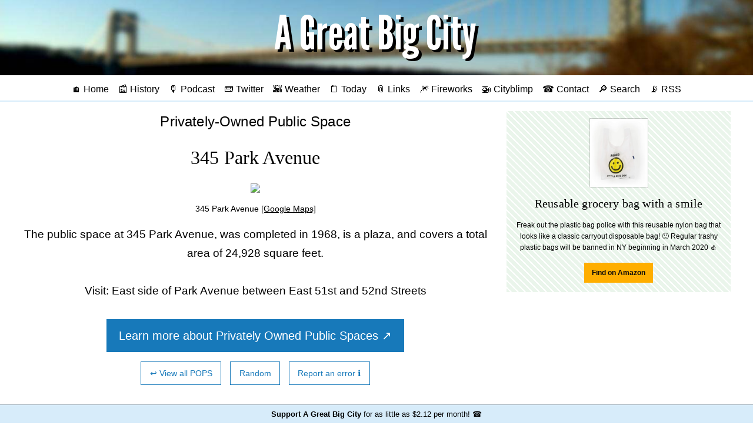

--- FILE ---
content_type: text/html;charset=utf-8
request_url: https://agreatbigcity.com/pops/345-park-avenue
body_size: 6161
content:
<!DOCTYPE html>
<html lang='en' prefix='og: http://ogp.me/ns#'>
<head profile='http://a9.com/-/spec/opensearch/1.1/'>
<meta charset="UTF-8">
<title>Privately-Owned Public Space at 345 Park Avenue - A Great Big City</title>
<meta name="viewport" content="width=device-width, initial-scale=1">
<link rel="preconnect" href="https://img.agreatbigcity.com">
<link rel="preconnect" href="https://res.cloudinary.com">
<link rel="manifest" href="/manifest.json">
<link rel="icon" type="image/png" href="/favicon.ico">
<link rel="shortcut icon" href="/favicon.ico">
<link rel="mask-icon" href="/safari-pinned-tab.svg?v=2019-01-05" color="#a4bfd9">
<meta name="msapplication-TileColor" content="#2b5797">
<meta name="theme-color" content="#a4bfd9">
<meta name="apple-mobile-web-app-title" content="A Great Big City">
<meta name="application-name" content="A Great Big City">
<link as='style' href='/main.css' rel='preload stylesheet' type='text/css'>
<script src='/js/jquery.min.js?3.4.1' type="27c894b7a05412197800c022-text/javascript"></script>
<script src='/js/twemoji.min.js?12.1.4' type="27c894b7a05412197800c022-text/javascript"></script>
<script defer src='/js/jquery.fitvids.js?1.1' type="27c894b7a05412197800c022-text/javascript"></script>
<link rel="alternate" type="application/rss+xml" title="RSS" href="/rss">
<link rel="canonical" href="https://agreatbigcity.com/pops/345-park-avenue">
<meta name="description" content="POPS are open spaces across NYC set aside for public use">
<meta name="twitter:card" content="summary">
<meta name="twitter:url" content="https://agreatbigcity.com/pops/345-park-avenue">
<meta name="twitter:title" content="Privately-Owned Public Space at 345 Park Avenue">
<meta name="twitter:description" content="POPS are open spaces across NYC set aside for public use">
<meta name="twitter:image" content="https://img.agreatbigcity.com/AGBC_skyline.jpg">
<meta name="twitter:site" content="@agreatbigcity">
<meta name="twitter:creator" content="@agreatbigcity">
<meta property="og:site_name" content="A Great Big City">
<meta property="og:title" content="Privately-Owned Public Space at 345 Park Avenue">
<meta property="og:description" content="POPS are open spaces across NYC set aside for public use">
<meta property="og:type" content="article">
<meta property="og:image" content="https://img.agreatbigcity.com/AGBC_skyline.jpg">
<meta property="og:url" content="https://agreatbigcity.com/pops/345-park-avenue">
<link href='https://agreatbigcity.com' rel='publisher'>
<link href='https://twitter.com/agreatbigcity' rel='me'>
<link href='https://mastodon.social/@agreatbigcity' rel='me'>
<link href='mailto:contact@agreatbigcity.com' rel='me'>
<link rel="search" href="/OpenSearchDescription.xml" title="AGBC Search" type="application/opensearchdescription+xml"/>
<meta property="twitter:account_id" content="198567904">
<meta name='google-site-verification' content='T0tEHNg0d19KnXohra-pBewZyh1M3a1apQK1_UDWlmM'>
<meta name="copyright" content="Copyright 2011-2026 A Great Big City">
<meta property="fb:pages" content="153998487997101">
<meta name="twitter:dnt" content="on">
<meta name="twitter:widgets:csp" content="on">
<meta name="geo.region" content="US-NY">
<meta name="geo.placename" content="New York City">
</head>

<body class=''>
<a class="show-for-sr" href="#main-content">Skip to main content</a>
<header class='index center' role='banner' style='background-color: #a4bfd9; background-image: url(https://img.agreatbigcity.com/agbc-blur-bridge-crop.jpg)'>
<a href='https://agreatbigcity.com/' title='A Great Big City'>
<img class="title" src=https://img.agreatbigcity.com/agbc-title.png alt="A Great Big City">
</a>
</header>
<nav class='center' role='navigation'><ul>
<li>
<a href='https://agreatbigcity.com/' title='Home'>🏠 Home</a>
</li>
<li>
<a href='https://agreatbigcity.com/history' title='Today in New York History'>📰 History</a>
</li>
<li>
<a href='https://agreatbigcity.com/podcast' title='AGBC Podcast'>🎙️ Podcast</a>
</li>
<input class='show-for-small-only' id='expand' type='checkbox'>
<label class='show-for-small-only' for='expand' title='Expand Menu'></label>
<span class='show-for-medium extra-links'>
<li>
<a href="https://twitter.com/agreatbigcity" title='A Great Big City on Twitter'>📟 Twitter</a>
</li>
<li>
<a href='https://agreatbigcity.com/weather' title='New York City weather forecast'>🌇 Weather</a>
</li>
<li>
<a href='https://agreatbigcity.com/today' title='Today in NYC'>🗒️ Today</a>
</li>
<li>
<a href='https://agreatbigcity.com/links' title='Links from across NYC'>📎 Links</a>
</li>
<li>
<a href='https://agreatbigcity.com/fireworks' title='Upcoming fireworks'>🎆 Fireworks</a>
</li>
<li>
<a href='https://agreatbigcity.com/cityblimp' title='Cityblimp, a friendly bot from AGBC'>🚁 Cityblimp</a>
</li>
<li>
<a href='https://agreatbigcity.com/contact' title='Send email or feedback to AGBC'>☎ Contact</a>
</li>
<li>
<a href='https://agreatbigcity.com/search' title='Search'>🔎 Search</a>
</li>
<li>
<a href='https://agreatbigcity.com/rss' title='RSS feed for A Great Big City'>📡 RSS</a>
</li>
</span>
</ul>
</nav>
<div class='grid-container' id='main-content'>
<div class='grid-x grid-margin-x'>
<main class='small-12 large-8 cell' role='main'><article>
<h2 class='center'>Privately-Owned Public Space</h2>
<h1 class='center'>345 Park Avenue</h1>
<figure class='center'>
<a href='https://www.google.com/maps/search/?api=1&query=345 Park Avenue, nyc'>
<img src='https://maps.googleapis.com/maps/api/staticmap?center=345 Park Avenue,%20nyc&zoom=16&size=640x360&markers=icon:https%3A%2F%2Fraw.githubusercontent.com%2Ftwitter%2Ftwemoji%2Fgh-pages%2F36x36%2F1f4cd.png|345 Park Avenue,%20nyc&scale=2&key=AIzaSyAcLz1T4gXQOfbo0R4_NdNaIj0EEmSyDDs'>
</a>
<figcaption class='small'>
345 Park Avenue
<a href='https://www.google.com/maps/search/?api=1&query=345 Park Avenue, nyc'>[Google Maps]</a>
</figcaption>
</figure>
<section class='center'>
<div class='center'>The public space at 345 Park Avenue, was completed in 1968, is a plaza, and covers a total area of 24,928 square feet.<br><br>Visit: East side of Park Avenue between East 51st and 52nd Streets</div>
</section>
<section class='center'>
<a class='button primary large' href='https://www1.nyc.gov/site/planning/plans/pops/pops.page' rel='nofollow'>Learn more about Privately Owned Public Spaces ↗</a>
<br>
<a class='button hollow' href='/pops'>↩ View all POPS</a>
&nbsp;
<a class='button hollow' href='/pops/random'>Random</a>
&nbsp;
<a class='button hollow' href='/contact?subject=I found an error on the POPS page about 345 Park Avenue…' rel='nofollow'>Report an error ℹ</a>
</section>
<section class='grid-x grid-x-margin'>
<div class='small-12 cell'>
<h2>Nearby Locations</h2>
<ul style='column-count: 2; column-rule-width: 0'>
<li>
<a class='highlight' href='https://en.wikipedia.org/wiki/Seagram_Building' rel='noopener' target='_blank'>Seagram Building</a>
</li>
<li>
<a class='highlight' href='https://en.wikipedia.org/wiki/Racquet_and_Tennis_Club' rel='noopener' target='_blank'>Racquet and Tennis Club</a>
</li>
<li>
<a class='highlight' href='https://en.wikipedia.org/wiki/General_Electric_Building' rel='noopener' target='_blank'>General Electric Building</a>
</li>
<li>
<a class='highlight' href='https://en.wikipedia.org/wiki/St._Bartholomew%27s_Episcopal_Church_(Manhattan)' rel='noopener' target='_blank'>St. Bartholomew's Episcopal Church (Manhattan)</a>
</li>
<li>
<a class='highlight' href='https://en.wikipedia.org/wiki/Four_Seasons_Restaurant' rel='noopener' target='_blank'>Four Seasons Restaurant</a>
</li>
<li>
<a class='highlight' href='https://en.wikipedia.org/wiki/345_Park_Avenue' rel='noopener' target='_blank'>345 Park Avenue</a>
</li>
<li>
<a class='highlight' href='https://en.wikipedia.org/wiki/Selene_(building)' rel='noopener' target='_blank'>Selene (building)</a>
</li>
<li>
<a class='highlight' href='https://en.wikipedia.org/wiki/Park_Avenue_Plaza' rel='noopener' target='_blank'>Park Avenue Plaza</a>
</li>
</ul>
</div>
</section>
<section class='callout warning center'>
<p>Help us document the history of this space by sharing your photos and memories! Leave a comment below or <a rel="nofollow" href="/contact?subject=I have some info about the public space at 345 Park Avenue…">send us an email</a> with stories or secret features that most people may not know!</p>
</section>
<hr>
<section>
<section class='callout primary' id='comments'>
<h1 class='center'>Comments</h1>
<hr>
<div class='media-object comment callout'>
<div class='media-object-section'>
<div class='thumbnail'>
<img src='https://www.gravatar.com/avatar/37af7dab7d1bd7cda573095abb4452ed?r=g&d=retro'>
</div>
</div>
<div class='media-object-section main-section'>
<p>With havin so much written content do you ever run into any issues 
of plagorism or copyright infringement? My website has a lot of completely unique 
content I've either written myself or outsourced but it looks like a 
lot of it is popping it up all over the internet 
without my permission. Do you know any techniques to help stop content 
from being stolen? I'd truly appreciate it.
casino en ligne
Wow, incredible weblog layout! How long have you been blogging for?
you made running a blog glance easy. The total glance 
of your website is fantastic, let alone the content!

casino en ligne fiable
This post presents clear idea in favor of the new visitors of blogging, that 
actually how to do running a blog.
casino en ligne
It's really a great and useful piece of information. I am 
glad that you shared this useful information with us.
Please...</p>
<small>May 24, 2025  5:19am</small>
</div>
</div>
<hr>
<h2 class='center'>Add a comment</h2>
<form action='https://agreatbigcity.com/comment' method='POST'>
<input type="hidden" name="_csrf" value="6tyuyXMcW23IWwfg4alF4r9AAMiJCATSO-vupVtzKXM" />
<input name='slug' type='hidden' value='/pops/345-park-avenue'>
<p class='center'>
<small>Your email address will remain private, but will be used to display your <a href="https://en.gravatar.com/support/what-is-gravatar/" target="_blank" rel="noopener nofollow">Gravatar icon</a> if available.</small>
<br>
<small>Plain text and emojis may be used but there is a limit of 150 words.</small>
</p>
<p>
<input name='email' placeholder='Email address' size='10' type='text'>
<textarea name='body' placeholder='Comment' rows='5'></textarea>
<input class='button' type='submit' value='Post comment'>
</p>
</form>
</section>

</section>
</article>
</main>
<aside class='small-12 large-4 cell'><section class='center gear'>
<article class='gear'><div class='small-12 cell center'><div class='thumbnail'><a href='https://amzn.to/39FLtBQ'><img src='https://res.cloudinary.com/agreatbigcity/image/fetch/w_250,c_thumb,q_auto/https://images-na.ssl-images-amazon.com/images/I/71tC1yxhxDL._AC_SL1500_.jpg' style='max-height: 15vh'></a></div></div><div class='small-12 cell center'><a href='https://amzn.to/39FLtBQ'><h1 class='center'>Reusable grocery bag with a smile</h1></a><p>Freak out the plastic bag police with this reusable nylon bag that looks like a classic carryout disposable bag! 🙂 Regular trashy plastic bags will be banned in NY beginning in March 2020 👍</p><p class='center'><a class='bold button small warning' href='https://amzn.to/39FLtBQ' target='_blank' rel='noopener nofollow'>Find on Amazon</a></p></div></article>
</section>
<section class='center'>
<figure class='video center'>
<iframe width="315" height="560" src="https://www.youtube.com/embed/videoseries?list=PLDcXR-_LQrrLn4rUwMJdeq1MKQMEif1-5" title="YouTube video player" frameborder="0" allow="accelerometer; autoplay; clipboard-write; encrypted-media; gyroscope; picture-in-picture" allowfullscreen></iframe>
</figure>
</section>
<section class='center learn-more'>
<div style='margin-bottom: 1em; text-shadow: 2px 2px 3px white'>Learn More About…</div>
<a class='highlight' href='/did-you-know'>NYC Facts</a>
</section>
<section class='questions center'>
<h2>Your Questions</h2>
<p>What do you want to know about NYC? Send in your questions below and AGBC will find the answers!</p>
<br>
<form action='https://agreatbigcity.com/feedback' method='POST'>
<input type="hidden" name="_csrf" value="6tyuyXMcW23IWwfg4alF4r9AAMiJCATSO-vupVtzKXM" />
<div class='input-group'>
<input class='input-group-field' id='qs' name='question' placeholder='When is Manhattanhenge?' size='10' type='text'>
</div>
<div class='input-group'>
<input class='input-group-field' name='email' placeholder='Your name or email (optional)' size='10' type='text'>
<div class='input-group-button'>
<input class='button' type='submit' value='Send'>
</div>
</div>
</form>
<script type="27c894b7a05412197800c022-text/javascript">
  $(document).ready(function(){
    var qs = ['When was my apartment building built?', 'What happened on First Avenue last night?','How many dogs live in New York?', 'Was there an Old York?', 'Were all streets made of bricks?', 'Why do some police ride horses?', 'What\'s the safest neighborhood?', 'Where\'s the best food truck?', 'Why were there so many police outside Penn Station?', 'When is Manhattanhenge?'];
  
    setInterval(
      function(){
        $('#qs').attr({'placeholder': qs[Math.floor(Math.random()*qs.length)]})
      },5000);
  });
</script>
</section>
<section class='center did-you-know'>
<div style='margin-bottom: 1em; text-shadow: 2px 2px 3px white'>Did You Know?</div>
<p style='font-size: 1rem'>
<a class='highlight' href='/did-you-know?n=187'>The FDNY's largest firefighting boat is named 'Three Forty Three' in honor of the 343 firefighters killed in the September 11th attacks</a>
</p>
</section>
<section>
<h1 class='center'>Featured</h1>
<div class='grid-x'>
<div class='small-10 cell'>
<a href='https://agreatbigcity.com/2021/11/22/who-are-aespa-the-first-k-pop-girl-group-in-the-macys-thanksgiving-parade'>Who are Aespa (에스파), the first K-pop girl group in the Macy's Thanksgiving Parade?</a>
</div>
<div class='small-2 cell right'>
<a href='https://agreatbigcity.com/2021/11/22/who-are-aespa-the-first-k-pop-girl-group-in-the-macys-thanksgiving-parade'>
<img src='https://img.agreatbigcity.com/619c45cf8bfd4a0004f767c3/thumb/1637631488.jpg' style='max-width: 100%; max-height: 40px'>
</a>
</div>
</div>
<br>
<div class='grid-x'>
<div class='small-10 cell'>
<a href='https://agreatbigcity.com/2021/08/16/whats-up-for-august-16'>What's up for August 16</a>
</div>
<div class='small-2 cell right'>
<a href='https://agreatbigcity.com/2021/08/16/whats-up-for-august-16'>
<img src='https://img.agreatbigcity.com/611a87d1e98fe200045b67ca/thumb/1629128746.jpg' style='max-width: 100%; max-height: 40px'>
</a>
</div>
</div>
<br>
<div class='grid-x'>
<div class='small-10 cell'>
<a href='https://agreatbigcity.com/2020/11/03/beware-of-scam-text-messages-from-a-fake-ny-dmv-website'>Beware of scam text messages from a fake NY DMV website</a>
</div>
<div class='small-2 cell right'>
<a href='https://agreatbigcity.com/2020/11/03/beware-of-scam-text-messages-from-a-fake-ny-dmv-website'>
<img src='https://img.agreatbigcity.com/5fa1a402360afa0004612cc1/thumb/1604428834.jpg' style='max-width: 100%; max-height: 40px'>
</a>
</div>
</div>
<br>
<div class='grid-x'>
<div class='small-10 cell'>
<a href='https://agreatbigcity.com/2020/10/24/bargain-priced-2-bed-in-a-gated-community'>Bargain-Priced 2-Bed in a Gated Community</a>
</div>
<div class='small-2 cell right'>
<a href='https://agreatbigcity.com/2020/10/24/bargain-priced-2-bed-in-a-gated-community'>
<img src='https://img.agreatbigcity.com/5f94461f725d67028fafe898/thumb/1603552896.jpg' style='max-width: 100%; max-height: 40px'>
</a>
</div>
</div>
<br>
<div class='grid-x'>
<div class='small-10 cell'>
<a href='https://agreatbigcity.com/2020/10/19/west-farms-1-bed-brings-bright-light-and-a-neighborhood-zoo-for-1425-dollars'>West Farms 1-Bed Brings Bright Light and a Neighborhood Zoo for $1,425</a>
</div>
<div class='small-2 cell right'>
<a href='https://agreatbigcity.com/2020/10/19/west-farms-1-bed-brings-bright-light-and-a-neighborhood-zoo-for-1425-dollars'>
<img src='https://img.agreatbigcity.com/5f8e3a91cdd7bf0004219b7f/thumb/1603156686.jpg' style='max-width: 100%; max-height: 40px'>
</a>
</div>
</div>
<br>
<div class='grid-x'>
<div class='small-10 cell'>
<a href='https://agreatbigcity.com/2020/10/13/live-a-bright-life-in-ocean-hill-for-less-than-2k-per-month'>Live a Bright Life in Ocean Hill for Less Than $2K Per Month</a>
</div>
<div class='small-2 cell right'>
<a href='https://agreatbigcity.com/2020/10/13/live-a-bright-life-in-ocean-hill-for-less-than-2k-per-month'>
<img src='https://img.agreatbigcity.com/5f85ac4149b44c0004072c01/thumb/1602595963.jpg' style='max-width: 100%; max-height: 40px'>
</a>
</div>
</div>
<br>
</section>
<hr>
<section class='center'>
<article class='gear'><div class='small-12 cell center'><div class='thumbnail'><a href='https://amzn.to/2QmNvhL'><img src='https://res.cloudinary.com/agreatbigcity/image/fetch/w_250,c_thumb,q_auto/https://images-na.ssl-images-amazon.com/images/I/61hvmASymXL._SY498_BO1,204,203,200_.jpg' style='max-height: 15vh'></a></div></div><div class='small-12 cell center'><a href='https://amzn.to/2QmNvhL'><h1 class='center'>NYC Basic Tips and Etiquette</h1></a><p>An illustrated guide to surviving New York's daily difficulties 😦</p><p class='center'><a class='bold button small warning' href='https://amzn.to/2QmNvhL' target='_blank' rel='noopener nofollow'>Find on Amazon</a></p></div></article>
</section>
<section class='center'>
<a href='/history'>
<img alt='Today in New York History' src='/today-in-history.jpg'>
</a>
</section>
</aside>
</div>
</div>
<footer class='bottom center'>
<span itemscope itemprop="copyrightHolder provider sourceOrganization publisher" itemtype="http://schema.org/Organization">&copy; 2011&ndash;2026 <span itemprop="name">A Great Big City</span><meta itemprop="email" content="contact@agreatbigcity.com"></span>
<br>
<ul>
<li>
<a href='https://agreatbigcity.com/'>Home</a>
</li>
<li>
<a href='https://agreatbigcity.com/about'>About</a>
</li>
<li>
<a href='https://agreatbigcity.com/advertising'>Advertising</a>
</li>
<li>
<a href='https://agreatbigcity.com/contact'>Contact</a>
</li>
<li>
<a href='https://agreatbigcity.com/support'>Support</a>
</li>
</ul>
</footer>
<a href='https://agreatbigcity.com/support'>
<div class='bottom-bar'>
<b>Support A Great Big City</b> for as little as $2.12 per month! ☎️
</div>
</a>
<script type="27c894b7a05412197800c022-text/javascript">
  $(document).ready(function() {
    twemoji.parse(document.body);
  });
</script>
<script type="application/ld+json">
{
  "@context": "http://schema.org",
  "@type": "WebSite",
  "url": "https://agreatbigcity.com/",
  "potentialAction": {
    "@type": "SearchAction",
    "target": "https://agreatbigcity.com/search?q={search_term}",
    "query-input": "required name=search_term"
  }
},
{
  "@context": "http://schema.org",
  "@type": "Organization",
  "name": "A Great Big City",
  "url": "https://agreatbigcity.com",
  "logo": "https://agreatbigcity.com/AGBC_black_square.png",
  "sameAs": [
    "https://twitter.com/agreatbigcity",
    "https://www.facebook.com/agreatbigcity",
    "https://instagram.com/agreatbigcity"
  ]
}
</script>
<script type="27c894b7a05412197800c022-text/javascript">
  $(document).ready(function() {
    $('.video').fitVids();
  });
</script>
<script src="/cdn-cgi/scripts/7d0fa10a/cloudflare-static/rocket-loader.min.js" data-cf-settings="27c894b7a05412197800c022-|49" defer></script><script>(function(){function c(){var b=a.contentDocument||a.contentWindow.document;if(b){var d=b.createElement('script');d.innerHTML="window.__CF$cv$params={r:'9c30e2e7594b984a',t:'MTc2OTI3MTkyMQ=='};var a=document.createElement('script');a.src='/cdn-cgi/challenge-platform/scripts/jsd/main.js';document.getElementsByTagName('head')[0].appendChild(a);";b.getElementsByTagName('head')[0].appendChild(d)}}if(document.body){var a=document.createElement('iframe');a.height=1;a.width=1;a.style.position='absolute';a.style.top=0;a.style.left=0;a.style.border='none';a.style.visibility='hidden';document.body.appendChild(a);if('loading'!==document.readyState)c();else if(window.addEventListener)document.addEventListener('DOMContentLoaded',c);else{var e=document.onreadystatechange||function(){};document.onreadystatechange=function(b){e(b);'loading'!==document.readyState&&(document.onreadystatechange=e,c())}}}})();</script></body>
</html>
